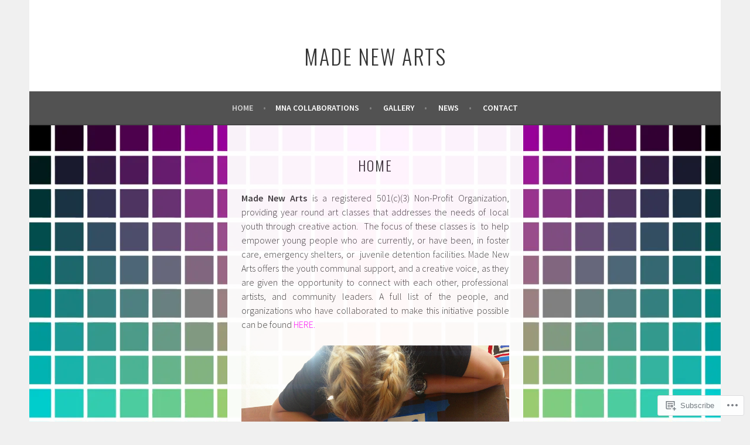

--- FILE ---
content_type: text/css;charset=utf-8
request_url: https://s0.wp.com/?custom-css=1&csblog=8i2Z4&cscache=6&csrev=6
body_size: -22
content:
#footer .info{visibility:hidden}#footer .info:after{content:'Made New Arts © 2017';visibility:visible}.container{box-shadow:0 0 0}.container.blog .postarea{box-shadow:0 0 0}nav .children{display:none !important;visibility:hidden !important}